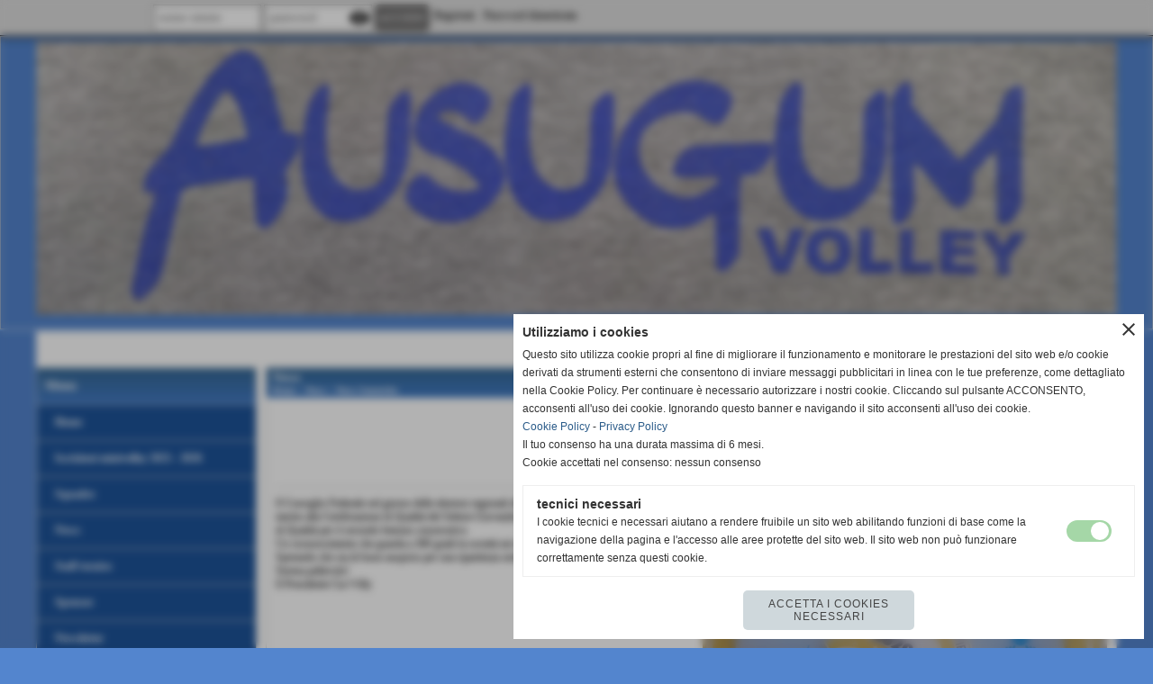

--- FILE ---
content_type: text/html; charset=UTF-8
request_url: https://www.gs-ausugum.it/marchio-qualita.htm
body_size: 10622
content:
<!-- T. scheda: 0.001 -->
<!-- T. newsscheda: 0.021 -->
<!DOCTYPE html>
<html lang="it">
<head>
<title>MARCHIO QUALITA'</title>
<meta charset="utf-8">
<meta name="description" content="Nel giorno del ritorno in campo della nostra giovanile la nostra societ&agrave; &egrave; stata insignita del marchio di Qualit&agrave; per il secondo biennio consecutivo nel giorno delle elezioni regionali del Comitato Regionale..Un riconoscimento che guarda a 360 gradi la societ&agrave; nei numeri,nella qualit&agrave;,nei risultati...ecc. Sperando che sia di buon auspicio per una ripartenza serena e un ritorno al pi&ugrave; presto alla normalita..Serena pallavolo">
<meta name="keywords" content="MARCHIO QUALITA'">
<link rel="canonical" href="https://www.gs-ausugum.it/marchio-qualita.htm"><meta http-equiv="Content-Security-Policy" content="upgrade-insecure-requests">
<meta property="og:author" content="www.gs-ausugum.it">
<meta property="og:publisher" content="www.sitoper.it">
<meta name="generator" content="www.sitoper.it">
<meta name="robots" content="max-snippet:-1,max-image-preview:standard,max-video-preview:30"><link rel="icon" href="https://www.gs-ausugum.it/foto/grandi/logogsausugum.png" type="image/png">
<link rel="shortcut icon" href="https://www.gs-ausugum.it/foto/grandi/logogsausugum.png" type="image/png">
			
<link rel="stylesheet preload" as="style" type="text/css" href="https://www.gs-ausugum.it/fonts/material-icons/material-icons.css">
<link rel="stylesheet preload" as="style" type="text/css" href="https://www.server177.h725.net/fonts/open-sans/open-sans.css">
<link rel="stylesheet preload" as="style" type="text/css" href="https://www.server177.h725.net/fonts/pontano-sans/pontano-sans.css">
<link rel="stylesheet preload" as="style" type="text/css" href="https://www.server177.h725.net/fonts/roboto/roboto.css">
<link rel="stylesheet preload" as="style" type="text/css" href="https://www.server177.h725.net/fonts/work-sans/work-sans.css">
	
<link href="https://www.gs-ausugum.it/css_personali/cachestile_ridotta1_larga1_1423.css" rel="stylesheet" type="text/css" media="all">
<meta name="viewport" content="width=device-width, initial-scale=1.0">
<meta name="format-detection" content="telephone=no">

		
<style>

			
	/* sfondo singolo */
	@media all and (min-width: 1000px) {
		body {
		    background-color: #5385CE !important;
		}
	}
</style>
<script src="https://www.gs-ausugum.it/js/jquery.js"></script>
<script src="https://www.gs-ausugum.it/js/datatimepicker/jquery.ui.timepicker.js?v=0.3.2" defer></script>
<link href="https://www.gs-ausugum.it/js/datatimepicker/jquery.ui.timepicker.css?v=0.3.2" rel="stylesheet" type="text/css"/>
<script src="https://www.gs-ausugum.it/js/jquery.ui.core.js"></script>
<script src="https://www.gs-ausugum.it/js/datatimepicker/jquery.ui.datepicker.js" defer></script>
<script src="https://www.gs-ausugum.it/js/datatimepicker/jquery.ui.timepicker-it.js" defer></script>
<script src="https://www.gs-ausugum.it/js/datatimepicker/jquery.ui.datepicker-it.js" defer></script>
<link rel="stylesheet" href="https://www.gs-ausugum.it/js/jquery-ui.css">

<script src="https://www.gs-ausugum.it/js/libvarie.js?lu=23012026085220"></script>
<script src="https://www.gs-ausugum.it/js/cookie/cookie.php?lu=23012026085220" defer></script>
<script src="https://www.gs-ausugum.it/js/defer.php?lu=23012026085220" defer></script>
<script src="https://www.gs-ausugum.it/js/menu.php?lu=23012026085220" defer></script>
<script src="https://www.gs-ausugum.it/js/carrello.php?lu=23012026085220" defer></script>

<link rel="stylesheet preload" as="style" type="text/css" href="https://www.gs-ausugum.it/js/slideshow/slideshow_css.php?lu=23012026085220">
<script src="https://www.gs-ausugum.it/js/slideshow/slideshow_js.php?lu=23012026085220" defer></script>

<link rel="stylesheet preload" as="style" type="text/css" href="https://www.gs-ausugum.it/js/slideshow2.0/slideshow_css.php?lu=23012026085220">
<script src="https://www.gs-ausugum.it/js/slideshow2.0/slideshow_js.php?lu=23012026085220" defer></script>

<link rel="stylesheet preload" as="style" type="text/css" href="https://www.gs-ausugum.it/js/calendario/calendario.css?lu=23012026085220">
<script src="https://www.gs-ausugum.it/js/calendario/calendario.js?lu=23012026085220" defer></script>

<link rel="stylesheet preload" as="style" type="text/css" href="https://www.gs-ausugum.it/js/boxscorrimento/boxscorrimento_css.php">
<script src="https://www.gs-ausugum.it/js/boxscorrimento/boxscorrimento_js.php?lu=23012026085220" defer></script>

<link rel="stylesheet preload" as="style" type="text/css" href="https://www.gs-ausugum.it/lightbox/lightbox_css.php?lu=23012026085220">
<script src="https://www.gs-ausugum.it/lightbox/lightbox.js?lu=23012026085220" defer></script>

<script src="https://www.gs-ausugum.it/js/inviaamico/inviaamico.js?lu=23012026085220" defer></script>

<!--Per rendere il sistema dei video di sfondo funzionante anche su explorer NON ELIMINARE LACIARE COSI-->
<!--[if lt IE 9]>
<script>
document.createElement('video');
</script>
<![endif]-->


<!-- NON SONO UN MODELLO -->	<script>
		var $jQCheckCampoAggiuntivo = jQuery.noConflict();
		
		$jQCheckCampoAggiuntivo(document).ready(function (index){
			
			$jQCheckCampoAggiuntivo("form[id^='moduloOrdine']").submit(function(index) {
				
				var selettore=$jQCheckCampoAggiuntivo(this).attr('id');
				var array=selettore.split('moduloOrdine');
				var trovate2=true;
				var patternemail = new RegExp(/^(("[\w-+\s]+")|([\w-+]+(?:\.[\w-+]+)*)|("[\w-+\s]+")([\w-+]+(?:\.[\w-+]+)*))(@((?:[\w-+]+\.)*\w[\w-+]{0,66})\.([a-z]{2,6}(?:\.[a-z]{2})?)$)|(@\[?((25[0-5]\.|2[0-4][\d]\.|1[\d]{2}\.|[\d]{1,2}\.))((25[0-5]|2[0-4][\d]|1[\d]{2}|[\d]{1,2})\.){2}(25[0-5]|2[0-4][\d]|1[\d]{2}|[\d]{1,2})\]?$)/i);
				var patterndate = new RegExp(/(?:0[1-9]|[12][0-9]|3[01])\/(?:0[1-9]|1[0-2])\/(?:19|20\d{2})/);
				
				$jQCheckCampoAggiuntivo("#moduloOrdine"+array[1]+" div[id^='ordinedatoaggiuntivovis_']").each(function (index, value) { 
					
					if(
						(!$jQCheckCampoAggiuntivo(this).find('input').val() || $jQCheckCampoAggiuntivo(this).find('input').val()=='undefined') && 
						(!$jQCheckCampoAggiuntivo(this).find('select').val() || $jQCheckCampoAggiuntivo(this).find('select').val()=='undefined') && 
						(!$jQCheckCampoAggiuntivo(this).find('textarea').val() || $jQCheckCampoAggiuntivo(this).find('textarea').val()=='undefined')
					)
					{
						trovate2=false;
					}
					else
					{
						//controllo i dati inseriti se email o data
						if($jQCheckCampoAggiuntivo(this).find('input').attr("id"))
						{
							var tipocampo = $jQCheckCampoAggiuntivo(this).find('input').attr("id").split('_');
							if(tipocampo[0]=='campoemail') 
							{
								if(!patternemail.test( $jQCheckCampoAggiuntivo(this).find('input').val() ))
								{
									trovate2=false;
								}								
							}
							else if(tipocampo[0]=='campodata')
							{
								if(!patterndate.test( $jQCheckCampoAggiuntivo(this).find('input').val() ))
								{
									trovate2=false;
								}
							}
						}						
					}													
				});
				
				if(!trovate2)
					{
					$jQCheckCampoAggiuntivo("#moduloOrdine"+array[1]+" #avvisocampiaggiuntivicomprasubito"+array[1]).show();
					return false;
					}
				else
					{
					$jQCheckCampoAggiuntivo("#moduloOrdine"+array[1]+" #avvisocampiaggiuntivicomprasubito"+array[1]).hide();
					}
			});
		});
	</script>
	
		
	
<style>

</style>
<!-- foglio stampa -->
<link rel="stylesheet" href="https://www.gs-ausugum.it/css/stampa.css" media="print"> 

<!-- T. intestazionecss: 0.017 -->
	
<meta property="og:title" content="MARCHIO QUALITA'" />
<meta property="og:type" content="article" />
<meta property="og:url" content="https://www.gs-ausugum.it/marchio-qualita.htm" />
<meta property="og:description" content="Nel giorno del ritorno in campo della nostra giovanile la nostra societ&agrave; &egrave; stata insignita del marchio di Qualit&agrave; per il secondo biennio consecutivo nel giorno delle elezioni regionali del Comitato Regionale..Un riconoscimento che guarda a 360 gradi la societ&agrave; nei numeri,nella qualit&agrave;,nei risultati...ecc. Sperando che sia di buon auspicio per una ripartenza serena e un ritorno al pi&ugrave; presto alla normalita..Serena pallavolo" />
<!-- img meta: img_20210222_123848_666.jpg --><!-- 3 -->
<meta property="og:image" content="https://www.gs-ausugum.it/foto/grandi/img_20210222_123848_666.jpg" />
<meta name="twitter:image" content="https://www.gs-ausugum.it/foto/grandi/img_20210222_123848_666.jpg" />
<meta name="twitter:image:alt" content="" />
<meta property="og:image:type" content="image/jpg" />
<meta property="og:image:width" content="1000" />
<meta property="og:image:height" content="1000" />

<meta name="twitter:card" content="summary_large_image">
<meta name="twitter:creator" content="@gs-ausugum.it" />
<meta name="twitter:site" content="@gs-ausugum.it">
<meta name="twitter:title" content="MARCHIO DI QUALITA'">
<meta name="twitter:description" content="Nel giorno del ritorno in campo della nostra giovanile la nostra societ&agrave; &egrave; stata insignita del marchio di Qualit&agrave; per il secondo biennio consecutivo nel giorno delle elezioni regionali del Comitato Regionale..Un riconoscimento che guarda a 360 gradi la societ&agrave; nei numeri,nella qualit&agrave;,nei risultati...ecc. Sperando che sia di buon auspicio per una ripartenza serena e un ritorno al pi&ugrave; presto alla normalita..Serena pallavolo">
<meta name="twitter:domain" content="www.gs-ausugum.it"></head>
<body id="news-scheda-183" class="">
	<a href="#contenuto-main" class="skip-link">Salta al contenuto principale</a>
<!-- inizio oggetti liberi body --><!-- fine oggetti liberi body -->
	<div id="sfondo-sito">
		<div id="data-ora">23 Gennaio 2026</div>
		
	<div id="accessoriofisso01"></div><div id="accessoriofisso02"></div><div id="accessorio-iniziosito"></div>
<div class="box-barra-alta">
	<div class="box-barra-alta-contenuto">
		
	
		<div class="box-barra-alta-autenticazione">							
			<form name="modulo_autenticazione_alto" id="modulo_autenticazione_alto" action="autenticazione.php" method="post">				
				<div class="riga-autenticazione">					
					<label for="username_log" class="nascosto">nome utente</label>
					<input name="username_log" id="username_log" type="text" placeholder="nome utente" autocomplete="username">
				</div>
				<div class="riga-autenticazione" style="position: relative;">
					<label for="password_log" class="nascosto">password</label>
					<input name="password_log" id="password_log" type="password" placeholder="password" autocomplete="current-password"><span class="viewPassword notranslate">visibility</span>
				</div>
				<div class="riga-autenticazione-submit">
					<input name="submit" type="submit" value="accedi" class="bottone bottone-p bottone-submit">
				</div>
				<div class="riga-autenticazione-link">
					<div class="riga-autenticazione-link-registrati"><a href="registrazione.php" class="linkbianco" title="Registrati" rel="nofollow">Registrati</a></div>
						<div class="riga-autenticazione-link-recuperapassword"><a href="password_forgot.php" class="linkbianco" title="Password dimenticata" rel="nofollow">Password dimenticata</a></div>
					<div class="riga-autenticazione-link-clear"></div>
				</div>		
				<div class="riga-autenticazione-clear"></div>
			</form>
		</div>
		
		
		
		
		
		
	</div>	
</div>
	<header id="testa" role="banner">
	    <div id="testa-interna"><!-- inizio oggetti liberi testa -->
<!-- fine oggetti liberi testa --><!-- no cache -->
<div class="box-generico ridotto "  id="box18">    
    <div class="boxContenuto">
		<div class="tab01">
		
			<!-- tab01 corpo -->
			<div class="tab01-corpo"><div class="contenitore-tab02">
			<div class="tab02 tab-nudo"><div class="tab02-area-foto"><div class="immagine align-center"><span class="nascosto">[</span><a href="https://www.gs-ausugum.it" title="https://www.gs-ausugum.it"><img src="/foto/grandi/fotofelpa.jpg" sizes="(min-width: 1200px) 1200px, 100vw" srcset="/foto/grandi/fotofelpa.jpg 1200w" alt="" width="1200" height="304"></a><span class="nascosto">]</span>
				<input name="w_immagine_box" id="w_immagine_box_spec_18_1" type="hidden" value="1200">
				<input name="h_immagine_box" id="h_immagine_box_spec_18_1" type="hidden" value="304">
				</div></div>
				</div></div>	
			</div>
		</div>  
    	</div>
</div><!-- T. box 18: 0.003 --><!-- no cache --><!-- menu: 6 | eredita: no | chi eredita:  | tipo: orizzontale -->
	<div id="ancora-menu-orizzontale6-49"></div>
	<nav class="menu-orizzontale" id="menu-orizzontale6-49" style="z-index: 99" data-tipoMenu="orizzontale">
		</nav><!-- T. menu 49 parziale1: 0.000 | parziale2: 0.001 --><!-- T. menu 49: 0.001 -->		
	    <!-- CHIUSURA DI testa-interna -->
		</div>
	<!-- CHIUSURA DI testa -->
	</header>
	
	<div id="accessorio-iniziocontenuti"></div>		<div id="corpo-contenitore">
			<div id="corpo-contenuto-paginainterna">
				
				<div id="menu"><!-- no cache --><!-- menu: 3 | eredita: no | chi eredita:  | tipo: verticale -->
<nav id="menu-verticale-nav3-3" class="menu-verticale-box mv-scatola" data-tipoMenu="verticale">
	<div class="mv-testa">Menu</div>
	<div class="mv-corpo">
				<div class="mv-link01-corpo">
					<a href="https://www.gs-ausugum.it/" title="Home" data-urlPulsante="" data-moduloPulsante="homepage">Home</a>
				</div>
				<div class="mv-link01-corpo">
					<a href="https://www.gs-ausugum.it/iscrizioni-minivolley-2022-2023-2.htm" title="Iscrizioni minivolley 2022 - 2023" data-urlPulsante="iscrizioni-minivolley-2022-2023-2.htm" data-moduloPulsante="news">Iscrizioni minivolley 2025 - 2026</a>
				</div>
				<div class="mv-link01-corpo">
					<a href="Squadre.htm" title="Squadre" data-urlPulsante="categorie.php?modulo_attuale=squadre" data-moduloPulsante="squadre">Squadre</a>
				</div>
				<div class="mv-link01-corpo">
					<a href="News.htm" title="News" data-urlPulsante="categorie.php?modulo_attuale=news" data-moduloPulsante="news">News</a>
				</div>
				<div class="mv-link01-corpo">
					<a href="Staff-tecnico-1.htm" title="Staff tecnico" data-urlPulsante="categorie.php?modulo_attuale=staff_tecnico" data-moduloPulsante="staff_tecnico">Staff tecnico</a>
				</div>
				<div class="mv-link01-corpo">
					<a href="Sponsor.htm" title="Sponsor" data-urlPulsante="categorie.php?modulo_attuale=sponsor" data-moduloPulsante="sponsor">Sponsor</a>
				</div>
				<div class="mv-link01-corpo">
					<a href="newsletter.php" rel="nofollow" title="Newsletter" data-urlPulsante="newsletter.php" data-moduloPulsante="newsletter">Newsletter</a>
				</div>
				<div class="mv-link01-corpo">
					<a href="i-links.htm" title="i links" data-urlPulsante="categorie.php?modulo_attuale=links" data-moduloPulsante="links">Link generici</a>
				</div>
				<div class="mv-link01-corpo">
					<a href="https://www.gs-ausugum.it/Contatti.htm" title="Contatti" data-urlPulsante="Contatti.htm" data-moduloPulsante="pagine_aggiuntive">Contatti</a>
				</div>
				<div class="mv-link01-corpo">
					<a href="https://www.gs-ausugum.it/contributi-pubblici-1.htm" title="contributi pubblici" data-urlPulsante="contributi-pubblici-1.htm" data-moduloPulsante="pagine_aggiuntive">Contributi pubblici</a>
				</div>
				<div class="mv-link01-corpo">
					<a href="https://www.gs-ausugum.it/safeguarding.htm" title="Safeguarding" data-urlPulsante="safeguarding.htm" data-moduloPulsante="documenti">Safeguarding</a>
				</div>
	</div>
</nav><!-- T. menu 3 parziale1: 0.000 | parziale2: 0.006 --><!-- T. menu 3: 0.006 --><!-- no cache -->
<div class="box-contatore-visite ridotto "  id="box7">    
    <div class="boxContenuto">
		<div class="tab01">
			<!-- tab01 testa -->
			<header class="tab01-testa">
				<div class="titolo">
					Statistiche
				</div>
			</header>
		
			<!-- tab01 corpo -->
			<div class="tab01-corpo">
				<div class="tab02 tab-nudo">
					<div class="tab02-corpo">
						
						<div class="align-center">
							<div>totale visite</div>
							<div style="font-size: 18px;"><strong>567807</strong></div>
						</div>
						<BR>
						<div class="align-center">
							<div>utenti online</div>
							<div style="font-size: 18px;"><strong>1</strong></div>
						</div>
						<BR>
						<div class="align-center">
							<div>prima visita</div>
							<div style="font-size: 18px;"><strong>23-12-2025 00:17</strong></div>
						</div>
						<BR>
						<div class="align-center">
							<div>ultima visita</div>
							<div style="font-size: 18px;"><strong>23-01-2026 16:55</strong></div>
						</div>
						<BR>
						<div class="align-center">
							<div>ultima pagina visitata</div>
							<div style="font-size: 18px;"><strong>23-01-2026 16:55</strong></div>
						</div>
						<BR>
					</div>
				</div>	
			</div>
		</div>  
    	</div>
</div><!-- T. box 7: 0.007 --></div>				<div id="contenuti" class="news-scheda scheda">
				
				<main class="pag00" id="contenuto-main" role="main">
										<div class="pag00-testa">
								<div class="titolo">News</div><div class="sottotitolo"><span class="nascosto">percorso: </span><a href="https://www.gs-ausugum.it/" title="torna a Home">Home</a> &gt; <a href="News.htm" title="torna a News">News</a> &gt; <a href="News-Generiche.htm" title="torna a News Generiche">News Generiche</a></div>					</div> 
											<div class="pag00-corpo">
																
								<!-- pag01 - contenuti -->
								<article class="pag01">
									
								<header class="pag01-testa"><div class="titolo"><h1><div style="text-align: center;">MARCHIO DI QUALITA'</div></h1></div><div class="sottotitolo"><span class="sottotitolo-data">22-02-2021 12:59</span><span class="sottotitolo-categorie"> - <span class="categorianome"><a href="News-Generiche.htm" title="News Generiche">News Generiche</a></span></span></div>
								</header>									<div class="pag01-corpo">
											<div class="float-right struttura-immagine-dx"><div class="galleria-foto">
<div class="lb-galleriafotografica">    
 
        <label for="imagefotogallery183-1" title="zoom">
            <img src="foto/grandi/img_20210222_123848_666.jpg" width="" height="" alt="" class="fotodazoomare" title="">
			<input type="hidden" id="datifotogallery183-1" data-pathfoto="foto/grandi/img_20210222_123848_666.jpg" data-didascalia="" data-srcset="" data-sizes="" data-width="" data-height="" data-alt="" data-title="">
        </label>
<div class="lb-gallery">
	
    <div class="lb-album">
		<div class="lb-thumb" style=""> 
                <label for="imagefotogallery183-2" title="zoom" class="lb-thumbimg" style="width: 99px; height: 74px;">
                    <img src="foto/grandi/img_20210221_195705_141-1-1.jpg" width="" height="" alt="" title="" class="lb-thumbimg-cover">
                    <input type="hidden" id="datifotogallery183-2" data-pathfoto="foto/grandi/img_20210221_195705_141-1-1.jpg" data-didascalia="" data-srcset="" data-sizes="" data-width="" data-height="" data-alt="" data-title="">
                </label>
		</div>
        <div class="lb-thumb-clear"></div>
    </div>
		</div>
			<input type="hidden" id="lb-maxelementfotogallery183" data-maxelement="2">
            <div class="lb-overlay" id="overlayimagefotogallery183">	
                <label for="lb-closefotogallery183">
                    <span class="lb-close">X CLOSE</span>					
					<span class="lb-contenitoreimmagine">					
	    	     		<img src="" srcset="" sizes="" width="" height="" alt="" title="" />
	    				 
	                    <label for="imagefotogallery183" title="<< precedente" class="lb-thumbimg">
	                        <span class="lb-prev"><span class="material-icons notranslate">keyboard_arrow_left</span></span>
	                    </label> 
	                    <label for="imagefotogallery183" title="successivo >>" class="lb-thumbimg">
	                        <span class="lb-next"><span class="material-icons notranslate">keyboard_arrow_right</span></span>
	                    </label>	
					</span>    				
    				<span class="lb-didascalia"></span>				
                </label>            
            </div>    
<input type="radio" name="lb-galleryfotogallery183" id="lb-closefotogallery183">
</div>  
</div></div><div class="span-classe-testo testo">Il Consiglio Federale nel giorno delle elezioni regionali del Comitato Regionale &#8203;ha deliberato in merito alla Certificazione di Qualit&agrave; del Settore Giovanile assegnando alla nostra societ&agrave; il Marchio di Qualit&agrave; per il secondo biennio consecutivo. <div>Un riconoscimento che guarda a 360 gradi la societ&agrave; nei numeri, nella qualit&agrave;, nei risultati...ecc. Sperando che sia di buon auspicio per una ripartenza serena e un ritorno al pi&ugrave; presto alla normalit&agrave;. <div>Serena pallavolo!</div><div>Il Presidente Cia Willy</div></div></div><div class="clear-right"></div><div class="link-accessori">
	<span class="nascosto">[</span><span title="invia a un amico" class="pul_invia_amico" data-modulo="news" data-specifica="183"><img src="/img/share-email.png" alt="icona per inviare a un amico"></span><span class="nascosto">]</span> <span class="nascosto">[</span><a href="news_scheda_stampa.php?idnews=183" title="stampa" rel="nofollow"><img src="/img/share-stampante.png" alt="icona per stampare"></a><span class="nascosto">]</span> 
<span class="nascosto">[</span><span title="condividi su Facebook" onclick="shareFacebook('https://www.gs-ausugum.it/marchio-qualita.htm','MARCHIO+DI+QUALITA%27');" style="cursor: pointer;"><img src="/img/share-facebook.png" alt="icona di Facebook"></span><span class="nascosto">]</span> 
<span class="nascosto">[</span><span title="condividi su Twitter" onclick="shareTwitter('https://www.gs-ausugum.it/marchio-qualita.htm','MARCHIO+DI+QUALITA%27');" style="cursor: pointer;"><img src="/img/share-x.png" alt="icona di Twitter"></span><span class="nascosto">]</span> </div>									</div> 	
																	</article>
								<!-- FINE pag01 - contenuti -->								
								<div class="box-paginazione">
												<div class="float-left" style="width: 33%"><a href="ciao-giorgio.htm" title="scheda precedente: Ciao Giorgio ....">&lt;&lt; precedente</a></div>
										  <div class="float-left visibilita-solo-pc align-center" style="width: 33%">&nbsp;
										  </div>
										  <div class="float-right align-right" style="width: 33%"><a href="under-17.htm" title="scheda successiva: UNDER 17">successivo &gt;&gt;</a></div><div class="clear-left clear-right"></div></div>					</div>					
				    				</main>	
		    <!-- FINE ZONA DEI CONTENUTI -->
		    </div>
		        
			<div class="cancellatore-corpo"></div>
		</div>
	</div>
	<hr>
	<div id="accessorio-finecontenuti"></div>
<!-- T. schedatemplate: 0.067 -->
<footer id="piede-contenitore" role="contentinfo">
	<!-- inizio oggetti liberi piede -->
<!-- fine oggetti liberi piede -->	
	<div id="piede-contenuto">		
		<!-- no cache -->
<div class="box-dati-azienda largo "  id="box9">    
    <div class="boxContenuto">
		<div class="tab01 tab-nudo">
				<div class="tab02 tab-nudo">
					<div class="tab02-corpo">
						
			<div class="descrizione">
				<div style="text-align: center;"><div style="color: #000000;"><div style="font-family: Arial, Helvetica, sans-serif;"><div style="font-size: 11px;"><strong>G.S. Ausugum A.S.D.<BR>Via Gozzer 52 - Borgo Valsugana (Trento)<BR>P.I. 00506580224 C.F 81006020226<BR><a href="mailto:info@gs-ausugum.it" title="info@gs-ausugum.it">info@gs-ausugum.it</a></strong></div></div></div></div>
			</div>
					</div>
				</div>
		</div>  
    	</div>
</div><!-- T. box 9: 0.002 -->		
	</div>
</footer>
		<!-- T. piede: 0.007 -->

<div id="firma" role="region" aria-label="Crediti del sito">
	<a href="https://www.sitoper.it" title="Creazione siti web">Realizzazione siti web www.sitoper.it</a>
</div>

<!-- modulo modifica paragrafo -->
<div class="windowsSfondo windows_InviaAmico_sfondo windows_NonVisibile_sfondo"></div>
<div class="windows windows_InviaAmico windows_NonVisibile">
					
	<div class="windowsTitolo">
		<div class="float-left">invia a un amico</div>
		<div class="float-right align-right"><img src="/img/chiudi.png" id="FinestraChiudiInviaAmico" alt="icona per chiudere"></div>
		<div class="clear-both"></div>
	</div>
	
	<div class="windowsContenuto">   
		
		<div id="esito_invia_amico"></div> 
		
		<div class="inviaAmico_num_invii errore">Attenzione!<BR>Non puoi effettuare più di 10 invii al giorno.</div>
		
		<div class="inviaAmico_form">
			
			<form name="ModuloInviaAmico" id="ModuloInviaAmico" action="js/inviaamico/inviaamico.php" method="post">
				<div class="float-left" style="width: 49%; margin-right: 1%;">
					<div><label for="nome_mittente"><strong>nome del mittente</strong></label></div>
					<div><input name="nome_mittente" type="text" id="nome_mittente" value="" style="width: 95%;" autocomplete="name"></div>
				</div>
				<div class="float-left" style="width: 49%; margin-left: 1%;">
					<div><label for="email_mittente"><strong>indirizzo E-mail del mittente</strong></label></div>
					<div><input name="email_mittente" type="email" id="email_mittente" value="" style="width: 95%;" autocomplete="email"></div>
				</div>
				<div class="clear-left"></div>
				
	
				<div class="float-left" style="width: 49%; margin-right: 1%;">
					<div><label for="nome_destinatario"><strong>nome del destinatario</strong></label></div>
					<div><input name="nome_destinatario" type="text" id="nome_destinatario" value="" style="width: 95%;" autocomplete="name"></div>
				</div>
				<div class="float-left" style="width: 49%; margin-left: 1%;">
					<div><label for="email_destinatario"><strong>indirizzo E-mail del destinatario</strong></label></div>
					<div><input name="email_destinatario" type="email" id="email_destinatario" value="" style="width: 95%;" autocomplete="email"></div>
				</div>
				<div class="clear-left"></div>
				
				<div><label for="messaggio"><strong>messaggio</strong></label></div>
				<div><textarea name="messaggio" id="messaggio" style="width: 100%;" rows="4" autocomplete="off"></textarea></div>
<div id="accettazione-6" class="area-accettazioni">
<div>
	<span class="bold">G.S. AUSUGUM A.S.D.Sede Legale :Via Gozzer 52, 38051 Borgo Valsugana (TN)P.I. 00506580224 C.F 81006020226info@gs-ausugum.it</span>
</div>
<div class="area-accettazioni-riquadro" id="accettazione-scroll-6" style="height: 70px !important;">
	<a name="#nota-accettazione6" title="nota accettazione G.S. AUSUGUM A.S.D.Sede Legale :Via Gozzer 52, 38051 Borgo Valsugana (TN)P.I. 00506580224 C.F 81006020226info@gs-ausugum.it"></a>
	<div class="testo">
		
            <div class="paragrafoPagina" id="paragrafoPagina13">
            
                <div class="paragrafoPaginaContenuto">   
				    <div class="pag02">
    					<div class="pag02-testa-sx"> 
    						<div class="pag02-testa-dx"> 
    							<div class="pag02-testa-cx">
    								<div class="titolo">
<div style="text-align: center;"></div>
<span style="font-size: 16px;"><div style="text-align: center;"></div>
<span style="font-size: 24px;"><div style="text-align: center;">INFORMATIVA RESA AI SENSI DEGLI ART. 13-14 DEL GDPR</div>
<div style="text-align: center;">(GENERAL DATA PROTECTION REGULATION) 2016/679</div></span><div style="text-align: center;"></div></span><div style="text-align: center;"></div>
</div>
    							</div> 
    						</div> 
    					</div>											
    					<div class="pag02-corpo-sx"> 
    						<div class="pag02-corpo-dx"> 
    							<div class="pag02-corpo-cx">
    								<div style="text-align: justify;"></div>
<span style="font-size: 14px;"><div style="text-align: justify;">Il trattamento dei dati personali sar&agrave; improntato come da normativa indicata sui principi di correttezza, liceit&agrave;, trasparenza e di tutela della Sua riservatezza e dei Suoi diritti.</div>
<div>
<div style="text-align: justify;">Ai sensi dell&acute;articolo 13 del GDPR 2016/679, pertanto, Le forniamo le seguenti informazioni:</div>
<div>
<div style="text-align: justify;">I suoi dati personali (nome, cognome, telefono, indirizzo email, indirizzo di residenza, luogo e data di nascita, Codice Fiscale,</div>
<div style="text-align: justify;">estremi del Documento di Riconoscimento, ecc.), saranno forniti al momento della richiesta di adesione al Gruppo Sportivo Ausugum Associazione Sportiva Dilettantistica.</div>
</div>
<div style="text-align: justify;">I dati personali forniti saranno oggetto:<br>
</div>
<div style="text-align: justify;">in relazione ad obblighi legali, fiscali, assicurativi e statutari:<br>
</div>
<div style="text-align: justify;">- di trattamento relativo alle finalit&agrave; istituzionali esercitate dal G.S. Ausugum ASD;<br>
</div>
<div><div style="text-align: justify;">- di trattamento finalizzato a rendere possibile la vita associativa nell&rsquo;Associazione che, tra l&rsquo;altro, pu&ograve; comportare la diffusione dei dati personali nei bollettini sociali periodicamente pubblicati e diffusi anche online;</div></div>
<div style="text-align: justify;">- di trattamento relativo alla riscossione e al pagamento di quote di tesseramento, assicurative e di iscrizione ad eventi degli eventuali Enti nazionali di affiliazione, anche derivanti da specifici accordi intervenuti con gli stessi; </div>
<div>
<div style="text-align: justify;">- di trattamento finalizzato agli obblighi amministrativi, fiscali e contabili dell&acute;Associazione stessa (ivi compresa l&acute;emissione di</div>
<div style="text-align: justify;">ricevute, la produzione di certificazioni telematiche, la tenuta del libro degli Associati, ecc.).</div>
</div>
<div style="text-align: justify;"><br></div>
<div style="text-align: justify;">in relazione a necessit&agrave; di profilazione e di comunicazione delle attivit&agrave; dell&acute;Associazione: </div>
<div style="text-align: justify;"><br></div>
<div><div style="text-align: justify;">- di trattamento connesso alla necessit&agrave; di comprendere, per il raggiungimento delle comuni finalit&agrave; istituzionali statutarie, quali siano le attivit&agrave; pi&ugrave; idonee per gli associati/tesserati/utenti/clienti;</div></div>
<div style="text-align: justify;">- di trattamento connesso alla necessit&agrave; di proporre le attivit&agrave; pi&ugrave; idonee agli associati/tesserati/utenti in convenzione;<br>
</div>
<div style="text-align: justify;"><br></div>
<div><div style="text-align: justify;">Si informa che, tenuto conto delle finalit&agrave; del trattamento come sopra illustrate, il conferimento dei dati &egrave; obbligatorio ed il loro mancato, parziale o inesatto conferimento potr&agrave; avere, come conseguenza, l&acute;impossibilit&agrave; di svolgere l&rsquo;attivit&agrave; dell&acute;Associazione e di assolvere gli adempimenti previsti dallo Statuto stesso.</div></div>
<div><div style="text-align: justify;">Ove il soggetto che conferisce i dati abbia un&acute;et&agrave; inferiore ai 18 anni, tale trattamento &egrave; lecito soltanto se e nella misura in cui, tale consenso &egrave; prestato o autorizzato dal titolare della responsabilit&agrave; genitoriale per il quale sono acquisiti i dati identificativi e copia dei documenti di riconoscimento.</div></div>
<div>
<div style="text-align: justify;">Il trattamento sar&agrave; effettuato sia con strumenti manuali e/o informatici e telematici con logiche di organizzazione ed</div>
<div style="text-align: justify;">elaborazione strettamente correlate alle finalit&agrave; stesse e comunque in modo da garantire la sicurezza, l&acute;integrit&agrave; e la riservatezza dei dati stessi nel rispetto delle misure organizzative, fisiche e logiche previste dalle disposizioni vigenti.</div>
</div>
<div>
<div style="text-align: justify;">Si informa che i dati dell&rsquo;associato e/o del tutore legale e le informazioni relative alle loro attivit&agrave; sono comunicati, con</div>
<div style="text-align: justify;">idonee procedure, a fornitori di servizi software (quali, a titolo di esempio, Mailchimp/ Dropbox/ Google) anche operanti al di fuori del territorio nazionale (anche extra UE).</div>
</div>
<div><div style="text-align: justify;">I dati personali vengono conservati per tutta la durata del rapporto di associazione e/o mandato e, nel caso di revoca e/o altro tipo di cessazione del rapporto, nei termini prescrizionali indicati nell&rsquo;art. 2220 del Codice Civile.</div></div>
<div style="text-align: justify;">Lei potr&agrave;, in qualsiasi momento, esercitare i diritti:<br>
</div>
<div style="text-align: justify;">- di accesso ai dati personali;<br>
</div>
<div>
<div style="text-align: justify;">- di ottenere la rettifica o la cancellazione degli stessi o la limitazione del trattamento che lo riguardano nei casi in cui ci&ograve;</div>
<div style="text-align: justify;">non confligga con altre disposizioni di legge;</div>
</div>
<div style="text-align: justify;">- di opporsi al trattamento;<br>
</div>
<div style="text-align: justify;">- di opporti alla portabilit&agrave; dei dati;<br>
</div>
<div>
<div style="text-align: justify;">- di revocare il consenso, ove previsto nei casi in cui ci&ograve; non confligga con altre disposizioni di legge: la revoca del</div>
<div style="text-align: justify;">consenso non pregiudica la liceit&agrave; del trattamento basata sul consenso conferito prima della revoca;</div>
</div>
<div style="text-align: justify;">- di proporre reclamo all&acute;autorit&agrave; di controllo (Garante Privacy).<br>
</div>
<div style="text-align: justify;">L&rsquo;esercizio dei suoi diritti potr&agrave; avvenire attraverso l&rsquo;invio di una richiesta mediante e-mail all&rsquo;indirizzo: info@gs-ausugum.it .<br>
</div>
<div style="text-align: justify;">Il Titolare del trattamento dati &egrave; il Gruppo Sportivo Ausugum Associazione Sportiva Dilettantistica con sede legale in Borgo Valsugana (TN) via Gozzer 52. Il Responsabile del Trattamento, cui &egrave; possibile rivolgersi per esercitare i diritti di cui all&acute;Art. 12 e/o per eventuali chiarimenti in materia di tutela dati personali, &egrave; raggiungibile all&rsquo;indirizzo: info@gs-ausugum.it</div>
</div></span><div><div style="text-align: justify;"></div></div>
    							</div> 
    						</div> 
    					</div>
    				
                    </div>	      
                </div>	
			</div>
</div>
</div>
<span class="nascosto">
<a href="#torna-accettazione6" title="torna indietro">torna indietro</a></span>
<a name="#torna-accettazione6" title="G.S. AUSUGUM A.S.D.Sede Legale :Via Gozzer 52, 38051 Borgo Valsugana (TN)P.I. 00506580224 C.F 81006020226info@gs-ausugum.it"></a>
<span class="nascosto">
	<a href="#nota-accettazione6" title="leggi G.S. AUSUGUM A.S.D.Sede Legale :Via Gozzer 52, 38051 Borgo Valsugana (TN)P.I. 00506580224 C.F 81006020226info@gs-ausugum.it">leggi G.S. AUSUGUM A.S.D.Sede Legale :Via Gozzer 52, 38051 Borgo Valsugana (TN)P.I. 00506580224 C.F 81006020226info@gs-ausugum.it</a>
</span><input class="accettazione-input" name="accettazione6" id="accettazione6" type="checkbox" value="si"><div class="accettazione-label"><label for="accettazione6"><span class="bold">Ho letto l'informativa sulla privacy ed accetto il trattamento dei dati personali</span></label>&nbsp;<span class="nascosto">obbligatorio</span>
	</div>
</div>
<input name="paginaPhpAccettazione" id="paginaPhpAccettazione" type="hidden" value="">
<input name="idspecificaAccettazione" id="idspecificaAccettazione" type="hidden" value="">
<input name="AccettazioneSoloPrivacy" id="AccettazioneSoloPrivacy" type="hidden" value="1">
		<div id="formcaptchaContenitore_inviaamico">
		<div class="formcaptcha">
			<div class="bold">
				<label for="fcptinviaamico">codice di protezione</label>
			</div>
			<div class="contenitoreCaptcha">
				<img src="https://www.gs-ausugum.it/captcha.php?par_fcpt=inviaamico&tmp=1769184005" alt="generic image" style="">
				<span class="refreshCaptcha" id="refreshCaptcha_inviaamico">refresh</span>
			</div>
			<BR>
 			<input type="text" name="fcptinviaamico" id="fcptinviaamico" value="" placeholder="inserisci il codice" style="width: 200px; margin-top: 10px;">
 			<input type="hidden" name="par_fcpt" value="inviaamico">
		</div></div> 
	
					<div class="submit">	
						<div id="load_ModuloInviaAmico">	
							<div class="pulsante">	    
								<input type="submit" name="submit" id="submitModuloInviaAmico" value="Invia" />
							</div>				
						</div>
						<input name="request_uri" type="hidden" value="/marchio-qualita.htm">
						<input name="azione" id="azione" type="hidden" value="invia">
						<input name="modulo" id="modulo" type="hidden" value="">
						<input name="specifica" id="specifica" type="hidden" value="">
					</div>
						
				</form>
			</div>
												 
		</div>                    
			
	</div><div id="windows_confirm_delete">
    <div id="windows_confirm_delete_label"></div>    
    <div id="windows_confirm_delete_button"></div>
</div>
<button type="button" id="tornasu" class="tornasu" aria-label="Torna all'inizio">
  <img src="/img/torna-su.png" alt="" aria-hidden="true" role="presentation">
</button>
	<aside id="risoluzioneschermo" style="display: none;">
	<span id="risoluzionedimensione"> × </span><span id="detectmobile">no</span><span id="stilemobileattivo">mobilesi</span> - DetectMobile: no (stile mobile: mobilesi && session windowwidth: )</aside>
<aside id="linguabrowsersitoweb" style="display: none;">
	<div id="linguabrowser"></div>
	<div id="linguasitoweb"></div>
</aside>
	<!--
-->
<div id="area-cookie2021-promemoria" title="Apri impostazioni cookies" role="button" tabindex="0" aria-haspopup="dialog" aria-controls="area-cookie2021" aria-label="Apri impostazioni cookies"><span class="material-icons notranslate" aria-hidden="true">cookie</span></div>
<div id="area-cookie2021-sfondo" style="display: none;" aria-hidden="true"></div>
<div id="area-cookie2021" style="display: none;" role="dialog" aria-modal="true" aria-labelledby="cookie2021-title" aria-describedby="cookie2021-desc">
	<span id="area-cookie2021-chiudi" class="material-icons notranslate" title="Chiudi il banner e accetta i cookies necessari" role="button" tabindex="0" aria-label="Chiudi il banner e accetta i cookies necessari">close</span>
	<div class="area-cookie2021-contenuto">	
		<div class="area-cookie2021-contenuto-titolo" id="cookie2021-title">Utilizziamo i cookies</div>		
		<div class="area-cookie2021-contenuto-info" id="cookie2021-desc">
			<div>Questo sito utilizza cookie propri al fine di migliorare il funzionamento e monitorare le prestazioni del sito web e/o cookie derivati da strumenti esterni che consentono di inviare messaggi pubblicitari in linea con le tue preferenze, come dettagliato nella Cookie Policy. Per continuare è necessario autorizzare i nostri cookie. Cliccando sul pulsante ACCONSENTO, acconsenti all&apos;uso dei cookie. Ignorando questo banner e navigando il sito acconsenti all&apos;uso dei cookie.</div>
			<div><a href="Informativa-sui-cookies.htm" title="Cookie Policy" rel="nofollow">Cookie Policy</a> - <a href="GS-AUSUGUM-ASDSede-Legale-Via-Gozzer-52-38051-Borgo-Valsugana-TNPI-00506580224-CF-81006020226infogs.htm" title="Privacy Policy" rel="nofollow">Privacy Policy</a></div>
			<div id="statoconsensocookiebanner">Il tuo consenso ha una durata massima di 6 mesi.<BR>Cookie accettati nel consenso: nessun consenso<BR></div>
		</div>		
		<div class="area-cookie2021-contenuto-dettagli">
			<div class="area-cookie2021-contenuto-dettagli-cookie" style="display: block;">					
				<div class="area-cookie2021-contenuto-dettagli-cookie-blocco">
					<div class="area-cookie2021-contenuto-dettagli-cookie-blocco-info">
						<div class="area-cookie2021-contenuto-dettagli-cookie-blocco-nome" id="nome_necessary">
							tecnici necessari
						</div>
						<div class="area-cookie2021-contenuto-dettagli-cookie-blocco-descrizione" id="desc_necessary">
							I cookie tecnici e necessari aiutano a rendere fruibile un sito web abilitando funzioni di base come la navigazione della pagina e l'accesso alle aree protette del sito web. Il sito web non può funzionare correttamente senza questi cookie.
						</div>
					</div>
					<div class="area-cookie2021-contenuto-dettagli-cookie-blocco-consenso" aria-disabled="true" role="presentation" aria-hidden="true">
						<input type="checkbox" id="label_consensocookienecessary" aria-describedby="nome_necessary desc_necessary" aria-label="tecnici necessari (non modificabile)" disabled checked>
						<label for="label_consensocookienecessary" class="interruttore sbiadito" title="tecnici necessari">
							<span class="nascosto">tecnici necessari (non modificabile)</span>
							<span class="interruttoreslider round disabilitato" aria-hidden="true"></span>
						</label>						
					</div>
				</div>	
			</div>		
		</div>		
		<div class="area-cookie2021-contenuto-pulsanti">
			<div id="area-cookie2021-necessari" class="bottone bottone-p bottone-cookie2021" title="Accetta i cookies necessari" role="button" tabindex="0" aria-label="Accetta i cookies necessari">Accetta i cookies necessari</div>
		</div>
	</div>	
</div></div>
<div id="accessorio-finepiede"></div>
<!-- 51t0p3r-51am0-1-p1u-b3ll1 | /marchio-qualita.htm | /scheda.php?par=marchio-qualita | news_scheda.php?idnews=183 | 81.4.100.40 | OK-TESTONE | 0.113 | PHP 7.2.24 -->
	<input type="hidden" id="requestUriDoveSono" name="requestUriDoveSono" value="marchio-qualita.htm">
	<input type="hidden" id="phpSelfDoveSono" name="phpSelfDoveSono" value="scheda.php">
	<input type="hidden" id="phpSelfDoveSono2" name="phpSelfDoveSono2" value="news_scheda.php">
	<input type="hidden" id="queryStringDoveSono" name="queryStringDoveSono" value="par=marchio-qualita">
	<input type="hidden" id="queryStringDoveSono2" name="queryStringDoveSono2" value="idnews=183">
	<input type="hidden" id="moduloDoveSono" name="moduloDoveSono" value="news">
	<input type="hidden" id="array_menu_dedicato_dipendedasezione" name="array_menu_dedicato_dipendedasezione" value=""></body>
</html>
<!--FINEA-->
<!--FINEB-->